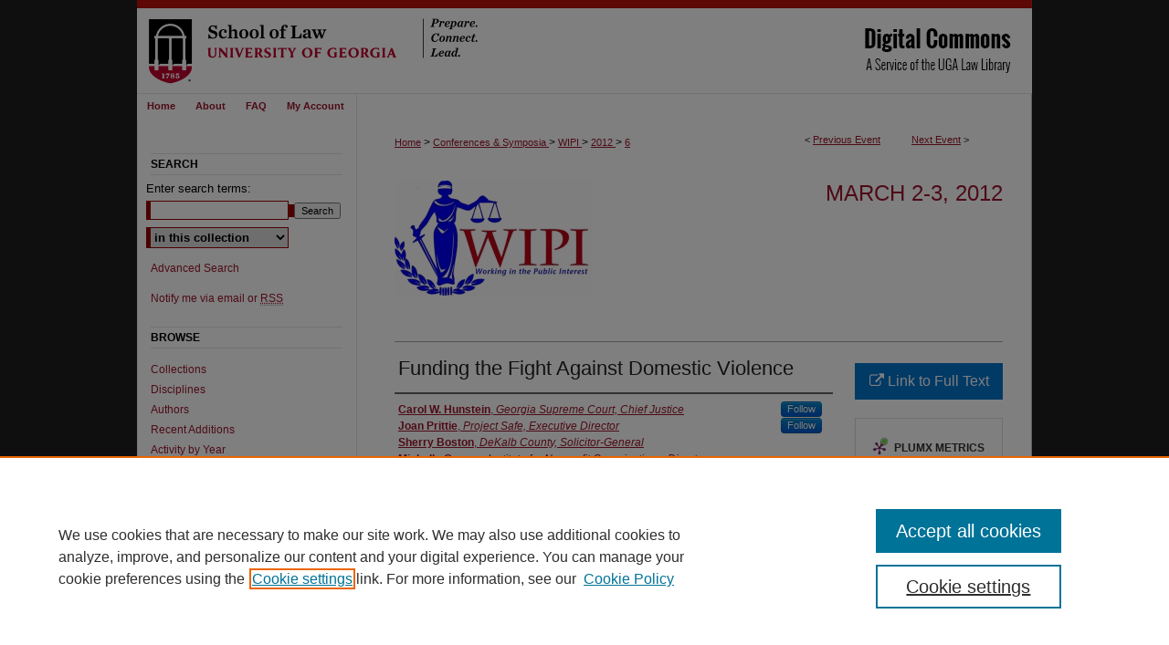

--- FILE ---
content_type: text/html; charset=UTF-8
request_url: https://digitalcommons.law.uga.edu/wipi/2012/schedule2012/6/
body_size: 9174
content:

<!DOCTYPE html>
<html lang="en">
<head><!-- inj yui3-seed: --><script type='text/javascript' src='//cdnjs.cloudflare.com/ajax/libs/yui/3.6.0/yui/yui-min.js'></script><script type='text/javascript' src='//ajax.googleapis.com/ajax/libs/jquery/1.10.2/jquery.min.js'></script><!-- Adobe Analytics --><script type='text/javascript' src='https://assets.adobedtm.com/4a848ae9611a/d0e96722185b/launch-d525bb0064d8.min.js'></script><script type='text/javascript' src=/assets/nr_browser_production.js></script>

<!-- def.1 -->
<meta charset="utf-8">
<meta name="viewport" content="width=device-width">
<title>Digital Commons @ University of Georgia School of Law - Working in the Public Interest Conferences: Funding the Fight Against Domestic Violence</title>


<!-- FILE article_meta-tags.inc --><!-- FILE: /srv/sequoia/main/data/assets/site/article_meta-tags.inc -->
<meta itemprop="name" content="Funding the Fight Against Domestic Violence">
<meta property="og:title" content="Funding the Fight Against Domestic Violence">
<meta name="twitter:title" content="Funding the Fight Against Domestic Violence">
<meta property="article:author" content="Carol W. Hunstein">
<meta name="author" content="Carol W. Hunstein">
<meta property="article:author" content="Joan Prittie">
<meta name="author" content="Joan Prittie">
<meta property="article:author" content="Sherry Boston">
<meta name="author" content="Sherry Boston">
<meta property="article:author" content="Michelle Carney">
<meta name="author" content="Michelle Carney">
<meta name="robots" content="noodp, noydir">
<meta name="description" content="Last October, the City Council in Topeka, Kansas, adopted a radical  approach to managing the cots of prosecuting domestic violence— the city  repealed its domestic violence law. The move was political  brinksmanship, intended to force the county to pick up the tab for  prosecutions, but it nonetheless sent a significant message about state  and local funding priorities.
Across the nation, declining returns on  escrow accounts funding legal services, government funding cutbacks, and  reduced giving has left more people at risk of serious harm and death  from domestic violence. Panelists will discuss the effects of austerity  on prosecutions, preventative services, and aid, as well as  opportunities for increased funding and collaborative reform.">
<meta itemprop="description" content="Last October, the City Council in Topeka, Kansas, adopted a radical  approach to managing the cots of prosecuting domestic violence— the city  repealed its domestic violence law. The move was political  brinksmanship, intended to force the county to pick up the tab for  prosecutions, but it nonetheless sent a significant message about state  and local funding priorities.
Across the nation, declining returns on  escrow accounts funding legal services, government funding cutbacks, and  reduced giving has left more people at risk of serious harm and death  from domestic violence. Panelists will discuss the effects of austerity  on prosecutions, preventative services, and aid, as well as  opportunities for increased funding and collaborative reform.">
<meta name="twitter:description" content="Last October, the City Council in Topeka, Kansas, adopted a radical  approach to managing the cots of prosecuting domestic violence— the city  repealed its domestic violence law. The move was political  brinksmanship, intended to force the county to pick up the tab for  prosecutions, but it nonetheless sent a significant message about state  and local funding priorities.
Across the nation, declining returns on  escrow accounts funding legal services, government funding cutbacks, and  reduced giving has left more people at risk of serious harm and death  from domestic violence. Panelists will discuss the effects of austerity  on prosecutions, preventative services, and aid, as well as  opportunities for increased funding and collaborative reform.">
<meta property="og:description" content="Last October, the City Council in Topeka, Kansas, adopted a radical  approach to managing the cots of prosecuting domestic violence— the city  repealed its domestic violence law. The move was political  brinksmanship, intended to force the county to pick up the tab for  prosecutions, but it nonetheless sent a significant message about state  and local funding priorities.
Across the nation, declining returns on  escrow accounts funding legal services, government funding cutbacks, and  reduced giving has left more people at risk of serious harm and death  from domestic violence. Panelists will discuss the effects of austerity  on prosecutions, preventative services, and aid, as well as  opportunities for increased funding and collaborative reform.">
<meta name="bepress_citation_conference" content="Working in the Public Interest Conferences">
<meta name="bepress_citation_author" content="Hunstein, Carol W.">
<meta name="bepress_citation_author_institution" content="Georgia Supreme Court, Chief Justice">
<meta name="bepress_citation_author" content="Prittie, Joan">
<meta name="bepress_citation_author_institution" content="Project Safe, Executive Director">
<meta name="bepress_citation_author" content="Boston, Sherry">
<meta name="bepress_citation_author_institution" content="DeKalb County, Solicitor-General">
<meta name="bepress_citation_author" content="Carney, Michelle">
<meta name="bepress_citation_author_institution" content="Institute for Nonprofit Organizations, Director">
<meta name="bepress_citation_title" content="Funding the Fight Against Domestic Violence">
<meta name="bepress_citation_date" content="2012">
<!-- FILE: /srv/sequoia/main/data/assets/site/ir_download_link.inc -->
<!-- FILE: /srv/sequoia/main/data/assets/site/article_meta-tags.inc (cont) -->
<meta name="bepress_citation_abstract_html_url" content="https://digitalcommons.law.uga.edu/wipi/2012/schedule2012/6">
<meta name="bepress_citation_online_date" content="2012/2/27">
<meta name="viewport" content="width=device-width">
<!-- Additional Twitter data -->
<meta name="twitter:card" content="summary">
<!-- Additional Open Graph data -->
<meta property="og:type" content="article">
<meta property="og:url" content="https://digitalcommons.law.uga.edu/wipi/2012/schedule2012/6">
<meta property="og:site_name" content="Digital Commons @ University of Georgia School of Law">


<!-- Amplitude -->
<script type="text/javascript">
(function(e,t){var n=e.amplitude||{_q:[],_iq:{}};var r=t.createElement("script")
;r.type="text/javascript";r.async=true
;r.src="https://cdn.amplitude.com/libs/amplitude-4.5.2-min.gz.js"
;r.integrity="5ceGNbvkytO+PTI82JRl6GwJjVCw6k79kP4le5L5/m0Zny1P7taAF6YVvC4z4Pgj"
;r.onload=function(){if(e.amplitude.runQueuedFunctions){
e.amplitude.runQueuedFunctions()}else{
console.log("[Amplitude] Error: could not load SDK")}}
;var i=t.getElementsByTagName("script")[0];i.parentNode.insertBefore(r,i)
;function s(e,t){e.prototype[t]=function(){
this._q.push([t].concat(Array.prototype.slice.call(arguments,0)));return this}}
var o=function(){this._q=[];return this}
;var a=["add","append","clearAll","prepend","set","setOnce","unset"]
;for(var u=0;u<a.length;u++){s(o,a[u])}n.Identify=o;var c=function(){this._q=[]
;return this}
;var l=["setProductId","setQuantity","setPrice","setRevenueType","setEventProperties"]
;for(var p=0;p<l.length;p++){s(c,l[p])}n.Revenue=c
;var d=["init","logEvent","logRevenue","setUserId","setUserProperties","setOptOut","setVersionName","setDomain","setDeviceId","setGlobalUserProperties","identify","clearUserProperties","setGroup","logRevenueV2","regenerateDeviceId","groupIdentify","logEventWithTimestamp","logEventWithGroups","setSessionId","resetSessionId"]
;function v(e){function t(t){e[t]=function(){
e._q.push([t].concat(Array.prototype.slice.call(arguments,0)))}}
for(var n=0;n<d.length;n++){t(d[n])}}v(n);n.getInstance=function(e){
e=(!e||e.length===0?"$default_instance":e).toLowerCase()
;if(!n._iq.hasOwnProperty(e)){n._iq[e]={_q:[]};v(n._iq[e])}return n._iq[e]}
;e.amplitude=n})(window,document);

amplitude.getInstance().init("1d890e80ea7a0ccc43c2b06438458f50");
</script>

<!-- FILE: article_meta-tags.inc (cont) -->
<meta name="bepress_is_article_cover_page" content="1">


<!-- sh.1 -->
<link rel="stylesheet" href="/wipi/ir-event-style.css" type="text/css" media="screen">
<link rel="alternate" type="application/rss+xml" title="WIPI, 2011 Newsfeed" href="/wipi/recent.rss">
<link rel="shortcut icon" href="/favicon.ico" type="image/x-icon">

<link type="text/css" rel="stylesheet" href="/assets/floatbox/floatbox.css">
<script type="text/javascript" src="/assets/jsUtilities.js"></script>
<script type="text/javascript" src="/assets/footnoteLinks.js"></script>
<link rel="stylesheet" href="/ir-print.css" type="text/css" media="print">
<!--[if IE]>
<link rel="stylesheet" href="/ir-ie.css" type="text/css" media="screen">
<![endif]-->
<!-- end sh.1 -->




<script type="text/javascript">var pageData = {"page":{"environment":"prod","productName":"bpdg","language":"en","name":"ir_event_community:theme:track:article","businessUnit":"els:rp:st"},"visitor":{}};</script>

</head>
<body >
<!-- FILE /srv/sequoia/main/data/assets/site/ir_event_community/header.pregen -->
	<!-- FILE: /srv/sequoia/main/data/assets/site/ir_event_community/header_inherit.inc --><div id="wipi">
	
    		<!-- FILE: /srv/sequoia/main/data/digitalcommons.law.uga.edu/assets/header.pregen --><!-- FILE: /srv/sequoia/main/data/assets/site/mobile_nav.inc --><!--[if !IE]>-->
<script src="/assets/scripts/dc-mobile/dc-responsive-nav.js"></script>

<header id="mobile-nav" class="nav-down device-fixed-height" style="visibility: hidden;">
  
  
  <nav class="nav-collapse">
    <ul>
      <li class="menu-item active device-fixed-width"><a href="https://digitalcommons.law.uga.edu" title="Home" data-scroll >Home</a></li>
      <li class="menu-item device-fixed-width"><a href="https://digitalcommons.law.uga.edu/do/search/advanced/" title="Search" data-scroll ><i class="icon-search"></i> Search</a></li>
      <li class="menu-item device-fixed-width"><a href="https://digitalcommons.law.uga.edu/communities.html" title="Browse" data-scroll >Browse Collections</a></li>
      <li class="menu-item device-fixed-width"><a href="/cgi/myaccount.cgi?context=" title="My Account" data-scroll >My Account</a></li>
      <li class="menu-item device-fixed-width"><a href="https://digitalcommons.law.uga.edu/about.html" title="About" data-scroll >About</a></li>
      <li class="menu-item device-fixed-width"><a href="https://network.bepress.com" title="Digital Commons Network" data-scroll ><img width="16" height="16" alt="DC Network" style="vertical-align:top;" src="/assets/md5images/8e240588cf8cd3a028768d4294acd7d3.png"> Digital Commons Network™</a></li>
    </ul>
  </nav>
</header>

<script src="/assets/scripts/dc-mobile/dc-mobile-nav.js"></script>
<!--<![endif]-->
<!-- FILE: /srv/sequoia/main/data/digitalcommons.law.uga.edu/assets/header.pregen (cont) -->



<div id="uga">
	<div id="container">
		<a href="#main" class="skiplink" accesskey="2" >Skip to main content</a>

					
			<div id="header">
				<a href="https://digitalcommons.law.uga.edu" id="banner_link" title="Digital Commons @ University of Georgia School of Law" >
					<img id="banner_image" alt="Digital Commons @ University of Georgia School of Law" width='980' height='102' src="/assets/md5images/69baedf8c1967324f36847085fbeebd3.png">
				</a>	
				
					<a href="http://www.law.uga.edu/" id="logo_link" title="University of Georgia School of Law" >
						<img id="logo_image" alt="University of Georgia School of Law" width='400' height='102' src="/assets/md5images/345175b45a7cb917d75fd62fb3e65fa0.png">
					</a>	
				
			</div>
					
			<div id="navigation">
				<!-- FILE: /srv/sequoia/main/data/assets/site/ir_navigation.inc --><div id="tabs" role="navigation" aria-label="Main"><ul><li id="tabone"><a href="https://digitalcommons.law.uga.edu" title="Home" ><span>Home</span></a></li><li id="tabtwo"><a href="https://digitalcommons.law.uga.edu/about.html" title="About" ><span>About</span></a></li><li id="tabthree"><a href="https://digitalcommons.law.uga.edu/faq.html" title="FAQ" ><span>FAQ</span></a></li><li id="tabfour"><a href="https://digitalcommons.law.uga.edu/cgi/myaccount.cgi?context=" title="My Account" ><span>My Account</span></a></li></ul></div>


<!-- FILE: /srv/sequoia/main/data/digitalcommons.law.uga.edu/assets/header.pregen (cont) -->
			</div>
		

		<div id="wrapper">
			<div id="content">
				<div id="main" class="text">
<!-- FILE: /srv/sequoia/main/data/assets/site/ir_event_community/header_inherit.inc (cont) -->
    <!-- FILE: /srv/sequoia/main/data/assets/site/ir_event_community/header.pregen (cont) -->


<script type="text/javascript" src="/assets/floatbox/floatbox.js"></script>
<!-- FILE: /srv/sequoia/main/data/assets/site/ir_event_community/theme/track/event/event_pager.inc -->

<div id="breadcrumb"><ul id="pager">

                
                 
<li>&lt; <a href="https://digitalcommons.law.uga.edu/wipi/2012/schedule2012/8" class="ignore" >Previous Event</a></li>
        
        
        

                
                 
<li><a href="https://digitalcommons.law.uga.edu/wipi/2012/schedule2012/5" class="ignore" >Next Event</a> &gt;</li>
        
        
        
<li>&nbsp;</li></ul><!-- FILE: /srv/sequoia/main/data/assets/site/ir_event_community/theme/track/event/ir_breadcrumb.inc -->











<div class="crumbs" role="navigation" aria-label="Breadcrumb"><p>

<a href="https://digitalcommons.law.uga.edu" class="ignore" >Home</a>







 <span aria-hidden="true">&gt;</span> 
    <a href="https://digitalcommons.law.uga.edu/ccs_2011" class="ignore" >
        Conferences & Symposia
    </a>





 <span aria-hidden="true">&gt;</span> 
    <a href="https://digitalcommons.law.uga.edu/wipi" class="ignore" >
        WIPI
    </a>





 <span aria-hidden="true">&gt;</span> 
    <a href="https://digitalcommons.law.uga.edu/wipi/2012" class="ignore" >
        2012
    </a>




    






 <span aria-hidden="true">&gt;</span> 
    <a href="https://digitalcommons.law.uga.edu/wipi/2012/schedule2012/6" class="ignore" aria-current="page" >
        6
    </a>


</p></div>

<!-- FILE: /srv/sequoia/main/data/assets/site/ir_event_community/theme/track/event/event_pager.inc (cont) -->
</div>
<!-- FILE: /srv/sequoia/main/data/assets/site/ir_event_community/theme/track/event/index.html (cont) -->
<!-- FILE: /srv/sequoia/main/data/assets/site/ir_event_community/theme/track/event/event_info.inc --><!-- FILE: /srv/sequoia/main/data/assets/site/openurl.inc -->

























<!-- FILE: /srv/sequoia/main/data/assets/site/ir_event_community/theme/track/event/event_info.inc (cont) -->
<!-- FILE: /srv/sequoia/main/data/assets/site/ir_download_link.inc -->









	
	
	
    
    
    
	
	
	
	
	
		
		
	
	

<!-- FILE: /srv/sequoia/main/data/assets/site/ir_event_community/theme/track/event/event_info.inc (cont) -->
<!-- FILE: /srv/sequoia/main/data/assets/site/ir_event_community/theme/track/event/ir_article_header.inc -->

















<div id="series-header">
<!-- FILE: /srv/sequoia/main/data/assets/site/ir_event_community/theme/track/track_logo.inc -->
		<div id="community-logo">
					<img alt="March 2-3, 2012" style="height:auto;width:px;" class="ignore" width='216' height='126' src="../../../../assets/md5images/303a2cbb5e434b6953c8677a949f2ec5.gif">
		</div>
<!-- FILE: /srv/sequoia/main/data/assets/site/ir_event_community/theme/track/event/ir_article_header.inc (cont) --><h2 id="series-title"><a href="https://digitalcommons.law.uga.edu/wipi/2012" >March 2-3, 2012</a></h2></div>
<div style="clear: both">&nbsp;</div>

<div id="sub">
<div id="alpha">
<!-- FILE: /srv/sequoia/main/data/assets/site/ir_event_community/theme/track/event/event_info.inc (cont) --><div id='title' class='element'>
<h4>Event Title</h4>
<p>Funding the Fight Against Domestic Violence</p>
</div>
<div class='clear'></div>
<div id='authors' class='element'>
<h4>Presenter Information</h4>
<p class="author"><a href='https://digitalcommons.law.uga.edu/do/search/?q=author_lname%3A%22Hunstein%22%20author_fname%3A%22Carol%22&start=0&context=80428'><strong>Carol W. Hunstein</strong>, <em>Georgia Supreme Court, Chief Justice</em></a><a rel="nofollow" href="https://network.bepress.com/api/follow/subscribe?user=NzU1OWM4OWNjNjk4ZmQ2Nw%3D%3D&amp;institution=MzJiMTM1YmFmOTdkMDE0MA%3D%3D&amp;format=html" data-follow-set="user:NzU1OWM4OWNjNjk4ZmQ2Nw== institution:MzJiMTM1YmFmOTdkMDE0MA==" title="Follow Carol W. Hunstein" class="btn followable">Follow</a><br />
<a href='https://digitalcommons.law.uga.edu/do/search/?q=author_lname%3A%22Prittie%22%20author_fname%3A%22Joan%22&start=0&context=80428'><strong>Joan Prittie</strong>, <em>Project Safe, Executive Director</em></a><a rel="nofollow" href="https://network.bepress.com/api/follow/subscribe?user=OWExYWY1YmQ2ZjMzNmRkMw%3D%3D&amp;institution=MzJiMTM1YmFmOTdkMDE0MA%3D%3D&amp;format=html" data-follow-set="user:OWExYWY1YmQ2ZjMzNmRkMw== institution:MzJiMTM1YmFmOTdkMDE0MA==" title="Follow Joan Prittie" class="btn followable">Follow</a><br />
<a href='https://digitalcommons.law.uga.edu/do/search/?q=author_lname%3A%22Boston%22%20author_fname%3A%22Sherry%22&start=0&context=80428'><strong>Sherry Boston</strong>, <em>DeKalb County, Solicitor-General</em></a><br />
<a href='https://digitalcommons.law.uga.edu/do/search/?q=author_lname%3A%22Carney%22%20author_fname%3A%22Michelle%22&start=0&context=80428'><strong>Michelle Carney</strong>, <em>Institute for Nonprofit Organizations, Director</em></a><br />
</p></div>
<div class='clear'></div>
<div id='location' class='element'>
<h4>Location</h4>
<p>Room A, Hirch Hall</p>
</div>
<div class='clear'></div>
<div id='start_date' class='element'>
<h4>Start Date</h4>
<p>3-3-2012 1:30 PM</p>
</div>
<div class='clear'></div>
<div id='end_date' class='element'>
<h4>End Date</h4>
<p>3-3-2012 3:00 PM</p>
</div>
<div class='clear'></div>
<div id='abstract' class='element'>
<h4>Description</h4>
<p>Last October, the City Council in Topeka, Kansas, adopted a radical  approach to managing the cots of prosecuting domestic violence— the city  repealed its domestic violence law. The move was political  brinksmanship, intended to force the county to pick up the tab for  prosecutions, but it nonetheless sent a significant message about state  and local funding priorities.</p>
<p>Across the nation, declining returns on  escrow accounts funding legal services, government funding cutbacks, and  reduced giving has left more people at risk of serious harm and death  from domestic violence. Panelists will discuss the effects of austerity  on prosecutions, preventative services, and aid, as well as  opportunities for increased funding and collaborative reform.</p>
</div>
<div class='clear'></div>
</div>
    </div>
    <div id='beta_7-3'>
<!-- FILE: /srv/sequoia/main/data/assets/site/info_box_7_3.inc --><!-- FILE: /srv/sequoia/main/data/assets/site/openurl.inc -->

























<!-- FILE: /srv/sequoia/main/data/assets/site/info_box_7_3.inc (cont) -->
<!-- FILE: /srv/sequoia/main/data/assets/site/ir_download_link.inc -->









	
	
	
    
    
    
	
	
	
	
	
		
		
	
	

<!-- FILE: /srv/sequoia/main/data/assets/site/info_box_7_3.inc (cont) -->


	<!-- FILE: /srv/sequoia/main/data/assets/site/info_box_download_button.inc --><div class="aside download-button">
    <a id="remote-link" class="btn" href="http://law.uga.edu/wipi-immigration-panel" title="Link opens in new window" target="_blank" > 
    	<i class="icon-external-link" aria-hidden="true"></i>
      Link to Full Text
    </a>
</div>


<!-- FILE: /srv/sequoia/main/data/assets/site/info_box_7_3.inc (cont) -->
	<!-- FILE: /srv/sequoia/main/data/assets/site/info_box_embargo.inc -->
<!-- FILE: /srv/sequoia/main/data/assets/site/info_box_7_3.inc (cont) -->

<!-- FILE: /srv/sequoia/main/data/assets/site/info_box_custom_upper.inc -->
<!-- FILE: /srv/sequoia/main/data/assets/site/info_box_7_3.inc (cont) -->
<!-- FILE: /srv/sequoia/main/data/assets/site/info_box_openurl.inc -->
<!-- FILE: /srv/sequoia/main/data/assets/site/info_box_7_3.inc (cont) -->

<!-- FILE: /srv/sequoia/main/data/assets/site/info_box_article_metrics.inc -->






<div id="article-stats" class="aside hidden">

    <p class="article-downloads-wrapper hidden"><span id="article-downloads"></span> DOWNLOADS</p>
    <p class="article-stats-date hidden">Since February 27, 2012</p>

    <p class="article-plum-metrics">
        <a href="https://plu.mx/plum/a/?repo_url=https://digitalcommons.law.uga.edu/wipi/2012/schedule2012/6" class="plumx-plum-print-popup plum-bigben-theme" data-badge="true" data-hide-when-empty="true" ></a>
    </p>
</div>
<script type="text/javascript" src="//cdn.plu.mx/widget-popup.js"></script>



<!-- Article Download Counts -->
<script type="text/javascript" src="/assets/scripts/article-downloads.pack.js"></script>
<script type="text/javascript">
    insertDownloads(2574143);
</script>


<!-- Add border to Plum badge & download counts when visible -->
<script>
// bind to event when PlumX widget loads
jQuery('body').bind('plum:widget-load', function(e){
// if Plum badge is visible
  if (jQuery('.PlumX-Popup').length) {
// remove 'hidden' class
  jQuery('#article-stats').removeClass('hidden');
  jQuery('.article-stats-date').addClass('plum-border');
  }
});
// bind to event when page loads
jQuery(window).bind('load',function(e){
// if DC downloads are visible
  if (jQuery('#article-downloads').text().length > 0) {
// add border to aside
  jQuery('#article-stats').removeClass('hidden');
  }
});
</script>

<!-- Amplitude Event Tracking -->


<script>
$(function() {

  // This is the handler for Plum popup engagement on mouseover
  $("#article-stats").on("mouseover", "a.plx-wrapping-print-link", function(event) {
    // Send the event to Amplitude
    amplitude.getInstance().logEvent("plumPopupMouseover");
  });

  // This is the handler for Plum badge and 'see details' link clickthrough
  $("#article-stats").on("click", "div.ppp-container.ppp-small.ppp-badge", function(event) {
    // Send the event to Amplitude
    amplitude.getInstance().logEvent("plumDetailsClick");
  });

  // This is the handler for AddThis link clickthrough
  $(".addthis_toolbox").on("click", "a", function(event) {
    // Send the event to Amplitude
    amplitude.getInstance().logEvent("addThisClick");
  });

  // This is the handler for AddThis link clickthrough
  $(".aside.download-button").on("click", "a", function(event) {
    // Send the event to Amplitude
    amplitude.getInstance().logEvent("downloadClick");
  });

});
</script>




<!-- Adobe Analytics: Download Click Tracker -->
<script>

$(function() {

  // Download button click event tracker for PDFs
  $(".aside.download-button").on("click", "a#pdf", function(event) {
    pageDataTracker.trackEvent('navigationClick', {
      link: {
          location: 'aside download-button',
          name: 'pdf'
      }
    });
  });

  // Download button click event tracker for native files
  $(".aside.download-button").on("click", "a#native", function(event) {
    pageDataTracker.trackEvent('navigationClick', {
        link: {
            location: 'aside download-button',
            name: 'native'
        }
     });
  });

});

</script>
<!-- FILE: /srv/sequoia/main/data/assets/site/info_box_7_3.inc (cont) -->



	<!-- FILE: /srv/sequoia/main/data/assets/site/info_box_disciplines.inc -->




	
		
	



<!-- FILE: /srv/sequoia/main/data/assets/site/info_box_7_3.inc (cont) -->

<!-- FILE: /srv/sequoia/main/data/assets/site/bookmark_widget.inc -->
<div id="share" class="aside">
<h4>Share</h4>
	
		
	
	<p class="addthis_toolbox addthis_default_style">
		<a class="addthis_button_facebook ignore"></a>
		<a class="addthis_button_twitter ignore"></a>
		<a class="addthis_button_linkedin ignore"></a>
		<a class="addthis_button_email ignore"></a>


		<a href="https://www.addthis.com/bookmark.php?v=300&amp;pubid=bepress" class="addthis_button_compact" ></a>
	</p>
	<script type="text/javascript" src="https://s7.addthis.com/js/300/addthis_widget.js#pubid=bepress"></script>

</div>

<!-- FILE: /srv/sequoia/main/data/assets/site/info_box_7_3.inc (cont) -->
<!-- FILE: /srv/sequoia/main/data/assets/site/info_box_geolocate.inc --><!-- FILE: /srv/sequoia/main/data/assets/site/ir_geolocate_enabled_and_displayed.inc -->

<!-- FILE: /srv/sequoia/main/data/assets/site/info_box_geolocate.inc (cont) -->

<!-- FILE: /srv/sequoia/main/data/assets/site/info_box_7_3.inc (cont) -->

	<!-- FILE: /srv/sequoia/main/data/assets/site/zotero_coins.inc -->

<span class="Z3988" title="ctx_ver=Z39.88-2004&amp;rft_val_fmt=info%3Aofi%2Ffmt%3Akev%3Amtx%3Ajournal&amp;rft_id=https%3A%2F%2Fdigitalcommons.law.uga.edu%2Fwipi%2F2012%2Fschedule2012%2F6&amp;rft.atitle=Funding%20the%20Fight%20Against%20Domestic%20Violence&amp;rft.aufirst=Carol&amp;rft.aulast=Hunstein&amp;rft.au=Joan%20Prittie&amp;rft.au=Sherry%20Boston&amp;rft.au=Michelle%20Carney&amp;rft.jtitle=Working%20in%20the%20Public%20Interest%20Conferences&amp;rft.date=2012-03-03">COinS</span>
<!-- FILE: /srv/sequoia/main/data/assets/site/info_box_7_3.inc (cont) -->

<!-- FILE: /srv/sequoia/main/data/assets/site/info_box_custom_lower.inc -->
<!-- FILE: /srv/sequoia/main/data/assets/site/info_box_7_3.inc (cont) -->
<!-- FILE: /srv/sequoia/main/data/assets/site/ir_event_community/theme/track/event/event_info.inc (cont) --></div>

<div class='clear'>&nbsp;</div>
<!-- FILE: /srv/sequoia/main/data/assets/site/ir_event_community/theme/track/event/hcalendar.inc --><div id="hcalendar" class="vevent ignore">

	<abbr class="dtstart" title="2012-03-03T133000">Mar 3rd,  1:30 PM</abbr>


	<abbr title="2012-03-03T150000" class="dtend">Mar 3rd,  3:00 PM</abbr>


	<p class="summary">Funding the Fight Against Domestic Violence</p>


	<p class="location">Room A, Hirch Hall</p>


	<p class="description"><p>Last October, the City Council in Topeka, Kansas, adopted a radical  approach to managing the cots of prosecuting domestic violence— the city  repealed its domestic violence law. The move was political  brinksmanship, intended to force the county to pick up the tab for  prosecutions, but it nonetheless sent a significant message about state  and local funding priorities.</p>
<p>Across the nation, declining returns on  escrow accounts funding legal services, government funding cutbacks, and  reduced giving has left more people at risk of serious harm and death  from domestic violence. Panelists will discuss the effects of austerity  on prosecutions, preventative services, and aid, as well as  opportunities for increased funding and collaborative reform.</p>
</p>


</div>
<!-- FILE: /srv/sequoia/main/data/assets/site/ir_event_community/theme/track/event/event_info.inc (cont) -->
<!-- FILE: /srv/sequoia/main/data/assets/site/ir_event_community/ir_article_custom_fields.inc -->


<!-- FILE: /srv/sequoia/main/data/assets/site/ir_event_community/theme/track/event/event_info.inc (cont) -->

<!-- FILE: /srv/sequoia/main/data/assets/site/ir_event_community/theme/track/event/index.html (cont) -->
<!-- FILE /srv/sequoia/main/data/assets/site/ir_event_community/footer.pregen -->
	<!-- FILE: /srv/sequoia/main/data/assets/site/ir_event_community/footer_inherit_7_8.inc -->				</div>

<div class="verticalalign">&nbsp;</div>
<div class="clear">&nbsp;</div>

			</div>

				<div id="sidebar">
					<!-- FILE: /srv/sequoia/main/data/assets/site/ir_sidebar_7_8.inc -->

	<!-- FILE: /srv/sequoia/main/data/assets/site/ir_sidebar_sort_sba.inc --><!-- FILE: /srv/sequoia/main/data/assets/site/ir_event_community/ir_sidebar_custom_upper_7_8.inc --><!-- FILE: /srv/sequoia/main/data/assets/site/ir_event_community/ir_event_sidebar_links.inc -->


<!-- FILE: /srv/sequoia/main/data/assets/site/ir_event_community/ir_sidebar_custom_upper_7_8.inc (cont) -->




<!-- FILE: /srv/sequoia/main/data/assets/site/ir_sidebar_sort_sba.inc (cont) -->
<!-- FILE: /srv/sequoia/main/data/assets/site/ir_sidebar_search_7_8.inc --><h2>Search</h2>


	
<form method='get' action='https://digitalcommons.law.uga.edu/do/search/' id="sidebar-search">
	<label for="search" accesskey="4">
		Enter search terms:
	</label>
		<div>
			<span class="border">
				<input type="text" name='q' class="search" id="search">
			</span> 
			<input type="submit" value="Search" class="searchbutton" style="font-size:11px;">
		</div>
	<label for="context" style="display:none;">
		Select context to search:
	</label> 
		<div>
			<span class="border">
				<select name="fq" id="context">
					
					
					
						<option value='virtual_ancestor_link:"https://digitalcommons.law.uga.edu/wipi"'>in this collection</option>
					
					
					<option value='virtual_ancestor_link:"https://digitalcommons.law.uga.edu"'>in this repository</option>
					<option value='virtual_ancestor_link:"http:/"'>across all repositories</option>
				</select>
			</span>
		</div>
</form>

<p class="advanced">
	
	
		<a href="https://digitalcommons.law.uga.edu/do/search/advanced/?fq=virtual_ancestor_link:%22https://digitalcommons.law.uga.edu/wipi%22" >
			Advanced Search
		</a>
	
</p>
<!-- FILE: /srv/sequoia/main/data/assets/site/ir_sidebar_sort_sba.inc (cont) -->
<!-- FILE: /srv/sequoia/main/data/journals/digitalcommons.law.uga.edu/wipi/assets/ir_sidebar_notify_7_8.inc -->


	<ul id="side-notify">
		<li class="notify">
			<a href="https://digitalcommons.law.uga.edu/wipi/announcements.html" title="Email or RSS Notifications" >
				Notify me via email or <acronym title="Really Simple Syndication">RSS</acronym>
			</a>
		</li>
	</ul>



<!-- FILE: /srv/sequoia/main/data/assets/site/urc_badge.inc -->






<!-- FILE: /srv/sequoia/main/data/journals/digitalcommons.law.uga.edu/wipi/assets/ir_sidebar_notify_7_8.inc (cont) -->

<!-- FILE: /srv/sequoia/main/data/assets/site/ir_sidebar_sort_sba.inc (cont) -->
<!-- FILE: /srv/sequoia/main/data/assets/site/ir_sidebar_custom_middle_7_8.inc --><!-- FILE: /srv/sequoia/main/data/assets/site/ir_sidebar_sort_sba.inc (cont) -->
<!-- FILE: /srv/sequoia/main/data/digitalcommons.law.uga.edu/assets/ir_sidebar_browse.inc --><h2>Browse</h2>
<ul id="side-browse">


<li class="collections"><a href="https://digitalcommons.law.uga.edu/communities.html" title="Browse by Collections" >Collections</a></li>
<li class="disciplines"><a href="https://digitalcommons.law.uga.edu/disciplines.html" title="Browse by Disciplines" >Disciplines</a></li>
<li class="discipline-browser"><a href="https://digitalcommons.law.uga.edu/do/discipline_browser/disciplines" title="Browse by Disciplines" >Disciplines</a></li>
<li class="author"><a href="https://digitalcommons.law.uga.edu/authors.html" title="Browse by Author" >Authors</a></li>
<li><a href="https://digitalcommons.law.uga.edu/recent_additions.html" title="Recent Additions" >Recent Additions</a></li>
<li><a href="https://digitalcommons.law.uga.edu/activity.html" title="Activity by Year" >Activity by Year</a></li>


</ul><!-- FILE: /srv/sequoia/main/data/assets/site/ir_sidebar_sort_sba.inc (cont) -->
<!-- FILE: /srv/sequoia/main/data/journals/digitalcommons.law.uga.edu/wipi/assets/ir_sidebar_author_7_8.inc -->






	<ul id="side-author">
		<li class="faq">
			<a href="https://digitalcommons.law.uga.edu/faq.html" title="Author FAQ" >
				Author FAQ
			</a>
		</li>
		
		
		
	</ul>


<!-- FILE: /srv/sequoia/main/data/assets/site/ir_sidebar_sort_sba.inc (cont) -->
<!-- FILE: /srv/sequoia/main/data/digitalcommons.law.uga.edu/assets/ir_sidebar_custom_lower_7_8.inc --><!-- FILE: /srv/sequoia/main/data/assets/site/ir_event_community/theme/ir_sidebar_homepage_links_7_8.inc -->

<h2>Links</h2>
	<ul id="homepage-links">
		<li class="sb-homepage">
			
				<a href="http://law.uga.edu/event-calendar" title="ccs_2011 Home Page" >
						Law School Event Calendar
				</a>
			
			
			
		</li>
	</ul>

<!-- FILE: /srv/sequoia/main/data/digitalcommons.law.uga.edu/assets/ir_sidebar_custom_lower_7_8.inc (cont) -->
	



<div id="sb-custom-lower">
	<h2 class="sb-custom-title">LINKS</h2>
		<ul class="sb-custom-ul">
			<li class="sb-custom-li">
				<a href="http://www.law.uga.edu/" target="_blank" >Law School
				</a>
			</li>
			<li>
				<a href="http://www.law.uga.edu/faculty-profiles" target="_blank" >Faculty Profiles
				</a>
			</li>
			<li>
				<a href="http://www.law.uga.edu/alexander-campbell-king-law-library" target="_blank" >Law Library
				</a>
			</li>
			<li>
				<a href="https://archive-it.org/organizations/1073" target="_blank" >Archive-It Georgia Law
				</a>
			</li>
		</ul>
</div><!-- FILE: /srv/sequoia/main/data/assets/site/ir_sidebar_sort_sba.inc (cont) -->
<!-- FILE: /srv/sequoia/main/data/assets/site/ir_sidebar_sw_links_7_8.inc -->

	
		
	


	<!-- FILE: /srv/sequoia/main/data/assets/site/ir_sidebar_sort_sba.inc (cont) -->

<!-- FILE: /srv/sequoia/main/data/assets/site/ir_sidebar_geolocate.inc --><!-- FILE: /srv/sequoia/main/data/assets/site/ir_geolocate_enabled_and_displayed.inc -->

<!-- FILE: /srv/sequoia/main/data/assets/site/ir_sidebar_geolocate.inc (cont) -->

<!-- FILE: /srv/sequoia/main/data/assets/site/ir_sidebar_sort_sba.inc (cont) -->
<!-- FILE: /srv/sequoia/main/data/assets/site/ir_sidebar_custom_lowest_7_8.inc -->


<!-- FILE: /srv/sequoia/main/data/assets/site/ir_sidebar_sort_sba.inc (cont) -->
<!-- FILE: /srv/sequoia/main/data/assets/site/ir_sidebar_7_8.inc (cont) -->



<!-- FILE: /srv/sequoia/main/data/assets/site/ir_event_community/footer_inherit_7_8.inc (cont) -->
						<div class="verticalalign">&nbsp;</div>
				</div>

		</div>

			
				<!-- FILE: /srv/sequoia/main/data/digitalcommons.law.uga.edu/assets/ir_footer_content.inc --><div id="footer">
	
	
	<!-- FILE: /srv/sequoia/main/data/assets/site/ir_bepress_logo.inc --><div id="bepress">

<a href="https://www.elsevier.com/solutions/digital-commons" title="Elsevier - Digital Commons" >
	<em>Elsevier - Digital Commons</em>
</a>

</div>
<!-- FILE: /srv/sequoia/main/data/digitalcommons.law.uga.edu/assets/ir_footer_content.inc (cont) -->
	<p>
		<a href="https://digitalcommons.law.uga.edu" title="Home page" accesskey="1" >Home</a> | 
		<a href="https://digitalcommons.law.uga.edu/about.html" title="About" >About</a> | 
		<a href="https://digitalcommons.law.uga.edu/faq.html" title="FAQ" >FAQ</a> | 
		<a href="/cgi/myaccount.cgi?context=" title="My Account Page" accesskey="3" >My Account</a> | 
		<a href="https://digitalcommons.law.uga.edu/accessibility.html" title="Accessibility Statement" accesskey="0" >Accessibility Statement</a>
	</p>
	<p>
		<a class="secondary-link" href="https://www.bepress.com/privacy" title="Privacy Policy" >Privacy</a>
		<a class="secondary-link" href="https://www.bepress.com/copyright" title="Copyright Policy" >Copyright</a>
		<a class="secondary-link" href="https://eoo.uga.edu/policies/non-discrimination-anti-harassment-policy" >UGA Non-Discrimination Policy</a>
		<a class="secondary-link" href="https://eits.uga.edu/access_and_security/infosec/pols_regs/policies/privacy/" >UGA Privacy Policy</a>	
	
	</p> 
	
</div>

<!-- FILE: /srv/sequoia/main/data/assets/site/ir_event_community/footer_inherit_7_8.inc (cont) -->
			

		</div>
	</div>
</div>


<!-- FILE: /srv/sequoia/main/data/digitalcommons.law.uga.edu/assets/ir_analytics.inc --><script>
  (function(i,s,o,g,r,a,m){i['GoogleAnalyticsObject']=r;i[r]=i[r]||function(){
  (i[r].q=i[r].q||[]).push(arguments)},i[r].l=1*new Date();a=s.createElement(o),
  m=s.getElementsByTagName(o)[0];a.async=1;a.src=g;m.parentNode.insertBefore(a,m)
  })(window,document,'script','https://www.google-analytics.com/analytics.js','ga');

  ga('create', 'UA-5499681-31', 'auto');
  ga('send', 'pageview');

</script><!-- FILE: /srv/sequoia/main/data/assets/site/ir_event_community/footer_inherit_7_8.inc (cont) -->

<!-- FILE: /srv/sequoia/main/data/assets/site/ir_event_community/footer.pregen (cont) -->

<script type='text/javascript' src='/assets/scripts/bpbootstrap-20160726.pack.js'></script><script type='text/javascript'>BPBootstrap.init({appendCookie:''})</script></body></html>


--- FILE ---
content_type: text/css
request_url: https://digitalcommons.law.uga.edu/wipi/ir-event-style.css
body_size: -39
content:
 
	@import url("/wipi/ir-style.css");
	@import url("/ir-custom.css");
	@import url("/wipi/ir-custom.css");
	@import url("/ir-local.css");
	@import url("/wipi/ir-local.css");




--- FILE ---
content_type: text/css
request_url: https://digitalcommons.law.uga.edu/wipi/ir-local.css
body_size: 76
content:
/* -----------------------------------------------
IR Event Community local stylesheet.
Author:   
Version:  01 Month 2008
PLEASE SAVE THIS FILE LOCALLY!
----------------------------------------------- */

/* remove sidebar links from wipi CM 7/19/2016 */
#uga #sb-custom-lower {
	display: none
}